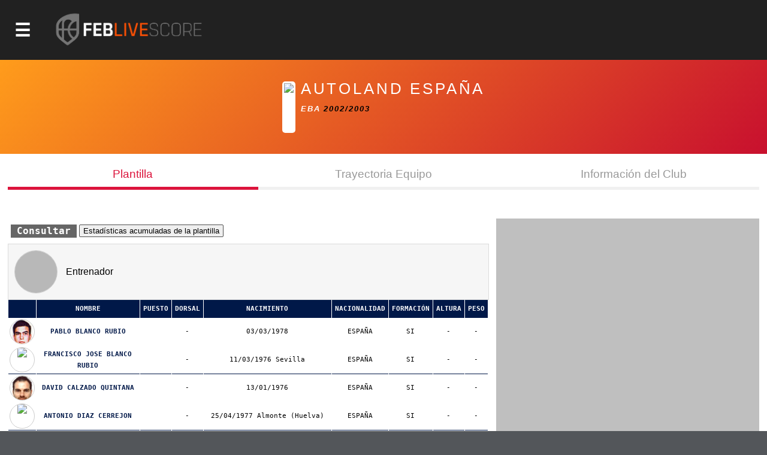

--- FILE ---
content_type: text/html; charset=utf-8
request_url: https://baloncestoenvivo.feb.es/equipo/24503
body_size: 14003
content:

<!DOCTYPE html>

<html>
<head><meta http-equiv="Content-Type" content="text/html; charset=utf-8"><title>
	Competiciones FEB
</title><meta name="viewport" content="initial-scale=1.0, user-scalable=no">
    <script src="https://baloncestoenvivo.feb.es/scripts/jquery-1.11.0.js"></script>
    <script src="https://baloncestoenvivo.feb.es/scripts/basics.js?v=23092020"></script>

<!-- Start cookieyes banner --> <script id="cookieyes" type="text/javascript" src="https://cdn-cookieyes.com/client_data/a35cb4c6be15abd5570b413e1d031eb5/script.js"></script> <!-- End cookieyes banner -->
    
    <!--<link href="https://baloncestoenvivo.feb.es/styles/theme.css?v=02102020" rel="stylesheet" />-->
	<link href="https://baloncestoenvivo.feb.es/styles/theme.css?v=30122024" rel="stylesheet" />


    <link href="https://www.feb.es/favicon.ico" type="image/x-icon" rel="shortcut icon" />
    <style>
    #js_plantilla
    {
        display:block;
    }
    
    #js_trayectoria,
    #js_infoClub{
        display:none;
    }

</style>
    <script>
        $(function () {

            $('#js_plantilla-btn').on("click", function () {
                $('.btn-tab').removeClass("js_activo");
                $(this).addClass("js_activo");
                $('#js_plantilla').show();
                $('#js_infoClub').hide();
                $('#js_trayectoria').hide();
            });
            $('#js_club-btn').on("click", function () {
                $('.btn-tab').removeClass("js_activo");
                $(this).addClass("js_activo");
                $('#js_infoClub').show();
                $('#js_plantilla').hide();
                $('#js_trayectoria').hide();
            });
            $('#js_trayectoria-btn').on("click", function () {
                $('.btn-tab').removeClass("js_activo");
                $(this).addClass("js_activo");
                $('#js_trayectoria').show();
                $('#js_infoClub').hide();
                $('#js_plantilla').hide();
            });
        });

    </script>


    <script>
        $(function ($) {
            $('#site-btn-menu').on('click', function () {
                var container = $('#containermenu');

                if (container.find('.wrapper-menu').hasClass('d_on')) {
                    $('#site-btn-menu').removeClass('d_on');
                    $('#site-btn-menu[class=""]').removeAttr('class');//if is empty

                    container.find('.wrapper-menu').removeClass('d_on');
                    container.find('.wrapper-menu[class=""]').removeAttr('class');//if is empty
                    container.find('.wrapper-menu').removeAttr('style');//clean
                    container.find('.site-menu').removeAttr('style');//clean
                } else {
                    $('#site-btn-menu').addClass('d_on');
                    container.find('.wrapper-menu').addClass('d_on');
                    var alto = $('body').outerHeight(true) - $('#site-head').outerHeight(true);
                    container.find('.wrapper-menu').attr('style', 'min-height:' + alto + 'px;');
                    container.find('.site-menu').attr('style', 'min-height:' + alto + 'px;');
                }

            });
        });
    </script>
</head>
<body>
    <form name="aspnetForm" method="post" action="/equipo/24503" id="aspnetForm">
<input type="hidden" name="__EVENTTARGET" id="__EVENTTARGET" value="" />
<input type="hidden" name="__EVENTARGUMENT" id="__EVENTARGUMENT" value="" />
<input type="hidden" name="__VIEWSTATE" id="__VIEWSTATE" value="/wEPDwUKMTQ2NTQ0MjQxNA9kFgJmD2QWAgIDDxYCHgZhY3Rpb24FDS9lcXVpcG8vMjQ1MDMWBAIBD2QWAmYPFgIeC18hSXRlbUNvdW50AhgWMGYPZBYEAgEPDxYCHghJbWFnZVVybAUuaHR0cHM6Ly9pbWFnZW5lcy5mZWIuZXMvSW1hZ2VuLmFzcHg/Zz00JnQ9MjAyNWRkAgIPFQUJTEYgRU5ERVNBUGh0dHBzOi8vYmFsb25jZXN0b2Vudml2by5mZWIuZXMvZXN0YWRpc3RpY2FzLmFzcHg/[base64]/[base64]/[base64]/Zz02NyZhbXA7dD0yMDI1JmFtcDtubT1sZmNoYWxsZW5nZVBodHRwczovL2JhbG9uY2VzdG9lbnZpdm8uZmViLmVzL3JhbmtpbmdzLmFzcHg/Zz02NyZhbXA7dD0yMDI1JmFtcDtubT1sZmNoYWxsZW5nZWQCAw9kFgQCAQ8PFgIfAgUuaHR0cHM6Ly9pbWFnZW5lcy5mZWIuZXMvSW1hZ2VuLmFzcHg/[base64]/[base64]/[base64]/[base64]/[base64]/Zz03MyZhbXA7dD0yMDI1JmFtcDtubT1jb3BhZXNwYWFQaHR0cHM6Ly9iYWxvbmNlc3RvZW52aXZvLmZlYi5lcy9yZXN1bHRhZG9zLmFzcHg/Zz03MyZhbXA7dD0yMDI1JmFtcDtubT1jb3BhZXNwYWFQaHR0cHM6Ly9iYWxvbmNlc3RvZW52aXZvLmZlYi5lcy9jYWxlbmRhcmlvLmFzcHg/[base64]/[base64]/[base64]/[base64]/[base64]/[base64]/[base64]/Zz0yNSZhbXA7dD0yMDI1JmFtcDtubT1jZXNzYWFpbmZhbnRpbG1hc1ZodHRwczovL2JhbG9uY2VzdG9lbnZpdm8uZmViLmVzL3JhbmtpbmdzLmFzcHg/Zz0yNSZhbXA7dD0yMDI1JmFtcDtubT1jZXNzYWFpbmZhbnRpbG1hc2QCDQ9kFgQCAQ8PFgIfAgUvaHR0cHM6Ly9pbWFnZW5lcy5mZWIuZXMvSW1hZ2VuLmFzcHg/[base64]/[base64]/[base64]/Zz00NCZ0PTIwMjVkZAICDxUFIEZhc2UgRmluYWwgMcKqIERpdmlzacOzbiBGZW1lbmluYWh0dHBzOi8vYmFsb25jZXN0b2Vudml2by5mZWIuZXMvZXN0YWRpc3RpY2FzLmFzcHg/Zz00NCZhbXA7dD0yMDI1JmFtcDtubT1mYXNlZmluYWwxZGl2aXNpbmZlbWVuaW5faHR0cHM6Ly9iYWxvbmNlc3RvZW52aXZvLmZlYi5lcy9yZXN1bHRhZG9zLmFzcHg/Zz00NCZhbXA7dD0yMDI1JmFtcDtubT1mYXNlZmluYWwxZGl2aXNpbmZlbWVuaW5faHR0cHM6Ly9iYWxvbmNlc3RvZW52aXZvLmZlYi5lcy9jYWxlbmRhcmlvLmFzcHg/[base64]/[base64]/[base64]/[base64]/[base64]/[base64]/[base64]/[base64]/[base64]/Zz03MSZhbXA7dD0yMDI1JmFtcDtubT1jZXNwY2x1YmVzbWluaW1hc2NZaHR0cHM6Ly9iYWxvbmNlc3RvZW52aXZvLmZlYi5lcy9yZXN1bHRhZG9zLmFzcHg/Zz03MSZhbXA7dD0yMDI1JmFtcDtubT1jZXNwY2x1YmVzbWluaW1hc2NZaHR0cHM6Ly9iYWxvbmNlc3RvZW52aXZvLmZlYi5lcy9jYWxlbmRhcmlvLmFzcHg/[base64]/[base64]/[base64]/[base64]/[base64]/[base64]/[base64]/[base64]/[base64]/[base64]/[base64]/[base64]/[base64]/[base64]/[base64]/[base64]/[base64]/68E18teHeBpW7dQAMXtGfxItcug==" />

<script type="text/javascript">
<!--
var theForm = document.forms['aspnetForm'];
if (!theForm) {
    theForm = document.aspnetForm;
}
function __doPostBack(eventTarget, eventArgument) {
    if (!theForm.onsubmit || (theForm.onsubmit() != false)) {
        theForm.__EVENTTARGET.value = eventTarget;
        theForm.__EVENTARGUMENT.value = eventArgument;
        theForm.submit();
    }
}
// -->
</script>


<input type="hidden" name="__VIEWSTATEGENERATOR" id="__VIEWSTATEGENERATOR" value="309A22F5" />
<input type="hidden" name="__EVENTVALIDATION" id="__EVENTVALIDATION" value="/wEdAAQ1YYXM3qdub6urJs8kdjTEaTu7IOxh06lSkxFAxwGhEZOKsM2OVr0v5cDRZ0Nue6Tw98iDuv3o03bSfSM2148Bc/AwnNT6q6bp7IIQyJHy3Vzmn/FIz7jp8d++Ck+j9A4=" />
        <div id="contentToken">
            <input type="hidden" name="_ctl0:token" id="_ctl0_token" value="eyJhbGciOiJSUzI1NiIsImtpZCI6ImQzOWE5MzlhZTQyZmFlMTM5NWJjODNmYjcwZjc1ZDc3IiwidHlwIjoiSldUIn0.[base64].[base64]" />
        </div>
        <div id="site-head">
            <span id="site-btn-menu"><span class="icon"></span></span>
            <a id="site-logo" href="https://baloncestoenvivo.feb.es/home.aspx">
                <img src="https://baloncestoenvivo.feb.es/Imagenes/Estructura/feblivescore_logo negativo.png?v=01012019">
            </a>
        </div>
        <div id="containermenu">
            

 <div class="wrapper-menu">
    <div class="site-menu">
        <div id="site-menu-caption"><img src="https://baloncestoenvivo.feb.es/Imagenes/Estructura/FEB-LOGO-HORIZONTAL-WEB-NEGATIVO.png"></div>
          
                <div class="menu-item">
                    <div class="menu-item-logo"><img src="https://imagenes.feb.es/Imagen.aspx?g=4&amp;t=2025" border="0" /></div>
                    <span class="menu-item-liga">LF ENDESA</span>


                    

                    <div class="menu-item-links">
                        <a href="https://baloncestoenvivo.feb.es/estadisticas.aspx?g=4&amp;t=2025&amp;nm=lfendesa" class="link">Estadisticas</a>
                        <a href="https://baloncestoenvivo.feb.es/resultados.aspx?g=4&amp;t=2025&amp;nm=lfendesa" class="link">Resultados</a>
                        <a href="https://baloncestoenvivo.feb.es/calendario.aspx?g=4&amp;t=2025&amp;nm=lfendesa" class="link">Calendario</a>
                        <a href="https://baloncestoenvivo.feb.es/rankings.aspx?g=4&amp;t=2025&amp;nm=lfendesa" class="link">Rankings</a>
                    </div>
                </div>
              
                <div class="menu-item">
                    <div class="menu-item-logo"><img src="https://imagenes.feb.es/Imagen.aspx?g=1&amp;t=2025" border="0" /></div>
                    <span class="menu-item-liga">PRIMERA FEB</span>


                    

                    <div class="menu-item-links">
                        <a href="https://baloncestoenvivo.feb.es/estadisticas.aspx?g=1&amp;t=2025&amp;nm=primerafeb" class="link">Estadisticas</a>
                        <a href="https://baloncestoenvivo.feb.es/resultados.aspx?g=1&amp;t=2025&amp;nm=primerafeb" class="link">Resultados</a>
                        <a href="https://baloncestoenvivo.feb.es/calendario.aspx?g=1&amp;t=2025&amp;nm=primerafeb" class="link">Calendario</a>
                        <a href="https://baloncestoenvivo.feb.es/rankings.aspx?g=1&amp;t=2025&amp;nm=primerafeb" class="link">Rankings</a>
                    </div>
                </div>
              
                <div class="menu-item">
                    <div class="menu-item-logo"><img src="https://imagenes.feb.es/Imagen.aspx?g=67&amp;t=2025" border="0" /></div>
                    <span class="menu-item-liga">LF CHALLENGE</span>


                    

                    <div class="menu-item-links">
                        <a href="https://baloncestoenvivo.feb.es/estadisticas.aspx?g=67&amp;t=2025&amp;nm=lfchallenge" class="link">Estadisticas</a>
                        <a href="https://baloncestoenvivo.feb.es/resultados.aspx?g=67&amp;t=2025&amp;nm=lfchallenge" class="link">Resultados</a>
                        <a href="https://baloncestoenvivo.feb.es/calendario.aspx?g=67&amp;t=2025&amp;nm=lfchallenge" class="link">Calendario</a>
                        <a href="https://baloncestoenvivo.feb.es/rankings.aspx?g=67&amp;t=2025&amp;nm=lfchallenge" class="link">Rankings</a>
                    </div>
                </div>
              
                <div class="menu-item">
                    <div class="menu-item-logo"><img src="https://imagenes.feb.es/Imagen.aspx?g=2&amp;t=2025" border="0" /></div>
                    <span class="menu-item-liga">SEGUNDA FEB</span>


                    

                    <div class="menu-item-links">
                        <a href="https://baloncestoenvivo.feb.es/estadisticas.aspx?g=2&amp;t=2025&amp;nm=segundafeb" class="link">Estadisticas</a>
                        <a href="https://baloncestoenvivo.feb.es/resultados.aspx?g=2&amp;t=2025&amp;nm=segundafeb" class="link">Resultados</a>
                        <a href="https://baloncestoenvivo.feb.es/calendario.aspx?g=2&amp;t=2025&amp;nm=segundafeb" class="link">Calendario</a>
                        <a href="https://baloncestoenvivo.feb.es/rankings.aspx?g=2&amp;t=2025&amp;nm=segundafeb" class="link">Rankings</a>
                    </div>
                </div>
              
                <div class="menu-item">
                    <div class="menu-item-logo"><img src="https://imagenes.feb.es/Imagen.aspx?g=9&amp;t=2025" border="0" /></div>
                    <span class="menu-item-liga">L.F.-2</span>


                    

                    <div class="menu-item-links">
                        <a href="https://baloncestoenvivo.feb.es/estadisticas.aspx?g=9&amp;t=2025&amp;nm=lf2" class="link">Estadisticas</a>
                        <a href="https://baloncestoenvivo.feb.es/resultados.aspx?g=9&amp;t=2025&amp;nm=lf2" class="link">Resultados</a>
                        <a href="https://baloncestoenvivo.feb.es/calendario.aspx?g=9&amp;t=2025&amp;nm=lf2" class="link">Calendario</a>
                        <a href="https://baloncestoenvivo.feb.es/rankings.aspx?g=9&amp;t=2025&amp;nm=lf2" class="link">Rankings</a>
                    </div>
                </div>
              
                <div class="menu-item">
                    <div class="menu-item-logo"><img src="https://imagenes.feb.es/Imagen.aspx?g=3&amp;t=2025" border="0" /></div>
                    <span class="menu-item-liga">TERCERA FEB</span>


                    

                    <div class="menu-item-links">
                        <a href="https://baloncestoenvivo.feb.es/estadisticas.aspx?g=3&amp;t=2025&amp;nm=tercerafeb" class="link">Estadisticas</a>
                        <a href="https://baloncestoenvivo.feb.es/resultados.aspx?g=3&amp;t=2025&amp;nm=tercerafeb" class="link">Resultados</a>
                        <a href="https://baloncestoenvivo.feb.es/calendario.aspx?g=3&amp;t=2025&amp;nm=tercerafeb" class="link">Calendario</a>
                        <a href="https://baloncestoenvivo.feb.es/rankings.aspx?g=3&amp;t=2025&amp;nm=tercerafeb" class="link">Rankings</a>
                    </div>
                </div>
              
                <div class="menu-item">
                    <div class="menu-item-logo"><img src="https://imagenes.feb.es/Imagen.aspx?g=74&amp;t=2025" border="0" /></div>
                    <span class="menu-item-liga">LIGA U</span>


                    

                    <div class="menu-item-links">
                        <a href="https://baloncestoenvivo.feb.es/estadisticas.aspx?g=74&amp;t=2025&amp;nm=ligau" class="link">Estadisticas</a>
                        <a href="https://baloncestoenvivo.feb.es/resultados.aspx?g=74&amp;t=2025&amp;nm=ligau" class="link">Resultados</a>
                        <a href="https://baloncestoenvivo.feb.es/calendario.aspx?g=74&amp;t=2025&amp;nm=ligau" class="link">Calendario</a>
                        <a href="https://baloncestoenvivo.feb.es/rankings.aspx?g=74&amp;t=2025&amp;nm=ligau" class="link">Rankings</a>
                    </div>
                </div>
              
                <div class="menu-item">
                    <div class="menu-item-logo"><img src="https://imagenes.feb.es/Imagen.aspx?g=73&amp;t=2025" border="0" /></div>
                    <span class="menu-item-liga">COPA ESPAÑA</span>


                    

                    <div class="menu-item-links">
                        <a href="https://baloncestoenvivo.feb.es/estadisticas.aspx?g=73&amp;t=2025&amp;nm=copaespaa" class="link">Estadisticas</a>
                        <a href="https://baloncestoenvivo.feb.es/resultados.aspx?g=73&amp;t=2025&amp;nm=copaespaa" class="link">Resultados</a>
                        <a href="https://baloncestoenvivo.feb.es/calendario.aspx?g=73&amp;t=2025&amp;nm=copaespaa" class="link">Calendario</a>
                        <a href="https://baloncestoenvivo.feb.es/rankings.aspx?g=73&amp;t=2025&amp;nm=copaespaa" class="link">Rankings</a>
                    </div>
                </div>
              
                <div class="menu-item">
                    <div class="menu-item-logo"><img src="https://imagenes.feb.es/Imagen.aspx?g=19&amp;t=2025" border="0" /></div>
                    <span class="menu-item-liga">CE SSAA Mini Mas.</span>


                    

                    <div class="menu-item-links">
                        <a href="https://baloncestoenvivo.feb.es/estadisticas.aspx?g=19&amp;t=2025&amp;nm=cessaaminimas" class="link">Estadisticas</a>
                        <a href="https://baloncestoenvivo.feb.es/resultados.aspx?g=19&amp;t=2025&amp;nm=cessaaminimas" class="link">Resultados</a>
                        <a href="https://baloncestoenvivo.feb.es/calendario.aspx?g=19&amp;t=2025&amp;nm=cessaaminimas" class="link">Calendario</a>
                        <a href="https://baloncestoenvivo.feb.es/rankings.aspx?g=19&amp;t=2025&amp;nm=cessaaminimas" class="link">Rankings</a>
                    </div>
                </div>
              
                <div class="menu-item">
                    <div class="menu-item-logo"><img src="https://imagenes.feb.es/Imagen.aspx?g=20&amp;t=2025" border="0" /></div>
                    <span class="menu-item-liga">CE SSAA Mini Fem.</span>


                    

                    <div class="menu-item-links">
                        <a href="https://baloncestoenvivo.feb.es/estadisticas.aspx?g=20&amp;t=2025&amp;nm=cessaaminifem" class="link">Estadisticas</a>
                        <a href="https://baloncestoenvivo.feb.es/resultados.aspx?g=20&amp;t=2025&amp;nm=cessaaminifem" class="link">Resultados</a>
                        <a href="https://baloncestoenvivo.feb.es/calendario.aspx?g=20&amp;t=2025&amp;nm=cessaaminifem" class="link">Calendario</a>
                        <a href="https://baloncestoenvivo.feb.es/rankings.aspx?g=20&amp;t=2025&amp;nm=cessaaminifem" class="link">Rankings</a>
                    </div>
                </div>
              
                <div class="menu-item">
                    <div class="menu-item-logo"><img src="https://imagenes.feb.es/Imagen.aspx?g=40&amp;t=2025" border="0" /></div>
                    <span class="menu-item-liga">CE SSAA Cadete Mas.</span>


                    

                    <div class="menu-item-links">
                        <a href="https://baloncestoenvivo.feb.es/estadisticas.aspx?g=40&amp;t=2025&amp;nm=cessaacadetemas" class="link">Estadisticas</a>
                        <a href="https://baloncestoenvivo.feb.es/resultados.aspx?g=40&amp;t=2025&amp;nm=cessaacadetemas" class="link">Resultados</a>
                        <a href="https://baloncestoenvivo.feb.es/calendario.aspx?g=40&amp;t=2025&amp;nm=cessaacadetemas" class="link">Calendario</a>
                        <a href="https://baloncestoenvivo.feb.es/rankings.aspx?g=40&amp;t=2025&amp;nm=cessaacadetemas" class="link">Rankings</a>
                    </div>
                </div>
              
                <div class="menu-item">
                    <div class="menu-item-logo"><img src="https://imagenes.feb.es/Imagen.aspx?g=41&amp;t=2025" border="0" /></div>
                    <span class="menu-item-liga">CE SSAA Cadete Fem.</span>


                    

                    <div class="menu-item-links">
                        <a href="https://baloncestoenvivo.feb.es/estadisticas.aspx?g=41&amp;t=2025&amp;nm=cessaacadetefem" class="link">Estadisticas</a>
                        <a href="https://baloncestoenvivo.feb.es/resultados.aspx?g=41&amp;t=2025&amp;nm=cessaacadetefem" class="link">Resultados</a>
                        <a href="https://baloncestoenvivo.feb.es/calendario.aspx?g=41&amp;t=2025&amp;nm=cessaacadetefem" class="link">Calendario</a>
                        <a href="https://baloncestoenvivo.feb.es/rankings.aspx?g=41&amp;t=2025&amp;nm=cessaacadetefem" class="link">Rankings</a>
                    </div>
                </div>
              
                <div class="menu-item">
                    <div class="menu-item-logo"><img src="https://imagenes.feb.es/Imagen.aspx?g=25&amp;t=2025" border="0" /></div>
                    <span class="menu-item-liga">CE SSAA Infantil Mas.</span>


                    

                    <div class="menu-item-links">
                        <a href="https://baloncestoenvivo.feb.es/estadisticas.aspx?g=25&amp;t=2025&amp;nm=cessaainfantilmas" class="link">Estadisticas</a>
                        <a href="https://baloncestoenvivo.feb.es/resultados.aspx?g=25&amp;t=2025&amp;nm=cessaainfantilmas" class="link">Resultados</a>
                        <a href="https://baloncestoenvivo.feb.es/calendario.aspx?g=25&amp;t=2025&amp;nm=cessaainfantilmas" class="link">Calendario</a>
                        <a href="https://baloncestoenvivo.feb.es/rankings.aspx?g=25&amp;t=2025&amp;nm=cessaainfantilmas" class="link">Rankings</a>
                    </div>
                </div>
              
                <div class="menu-item">
                    <div class="menu-item-logo"><img src="https://imagenes.feb.es/Imagen.aspx?g=26&amp;t=2025" border="0" /></div>
                    <span class="menu-item-liga">CE SSAA Infantil Fem.</span>


                    

                    <div class="menu-item-links">
                        <a href="https://baloncestoenvivo.feb.es/estadisticas.aspx?g=26&amp;t=2025&amp;nm=cessaainfantilfem" class="link">Estadisticas</a>
                        <a href="https://baloncestoenvivo.feb.es/resultados.aspx?g=26&amp;t=2025&amp;nm=cessaainfantilfem" class="link">Resultados</a>
                        <a href="https://baloncestoenvivo.feb.es/calendario.aspx?g=26&amp;t=2025&amp;nm=cessaainfantilfem" class="link">Calendario</a>
                        <a href="https://baloncestoenvivo.feb.es/rankings.aspx?g=26&amp;t=2025&amp;nm=cessaainfantilfem" class="link">Rankings</a>
                    </div>
                </div>
              
                <div class="menu-item">
                    <div class="menu-item-logo"><img src="https://imagenes.feb.es/Imagen.aspx?g=55&amp;t=2025" border="0" /></div>
                    <span class="menu-item-liga">MINICOPA LF ENDESA</span>


                    

                    <div class="menu-item-links">
                        <a href="https://baloncestoenvivo.feb.es/estadisticas.aspx?g=55&amp;t=2025&amp;nm=minicopalfendesa" class="link">Estadisticas</a>
                        <a href="https://baloncestoenvivo.feb.es/resultados.aspx?g=55&amp;t=2025&amp;nm=minicopalfendesa" class="link">Resultados</a>
                        <a href="https://baloncestoenvivo.feb.es/calendario.aspx?g=55&amp;t=2025&amp;nm=minicopalfendesa" class="link">Calendario</a>
                        <a href="https://baloncestoenvivo.feb.es/rankings.aspx?g=55&amp;t=2025&amp;nm=minicopalfendesa" class="link">Rankings</a>
                    </div>
                </div>
              
                <div class="menu-item">
                    <div class="menu-item-logo"><img src="https://imagenes.feb.es/Imagen.aspx?g=44&amp;t=2025" border="0" /></div>
                    <span class="menu-item-liga">Fase Final 1ª División Femenin</span>


                    

                    <div class="menu-item-links">
                        <a href="https://baloncestoenvivo.feb.es/estadisticas.aspx?g=44&amp;t=2025&amp;nm=fasefinal1divisinfemenin" class="link">Estadisticas</a>
                        <a href="https://baloncestoenvivo.feb.es/resultados.aspx?g=44&amp;t=2025&amp;nm=fasefinal1divisinfemenin" class="link">Resultados</a>
                        <a href="https://baloncestoenvivo.feb.es/calendario.aspx?g=44&amp;t=2025&amp;nm=fasefinal1divisinfemenin" class="link">Calendario</a>
                        <a href="https://baloncestoenvivo.feb.es/rankings.aspx?g=44&amp;t=2025&amp;nm=fasefinal1divisinfemenin" class="link">Rankings</a>
                    </div>
                </div>
              
                <div class="menu-item">
                    <div class="menu-item-logo"><img src="https://imagenes.feb.es/Imagen.aspx?g=21&amp;t=2025" border="0" /></div>
                    <span class="menu-item-liga">C ESP CLUBES JR MASC</span>


                    

                    <div class="menu-item-links">
                        <a href="https://baloncestoenvivo.feb.es/estadisticas.aspx?g=21&amp;t=2025&amp;nm=cespclubesjrmasc" class="link">Estadisticas</a>
                        <a href="https://baloncestoenvivo.feb.es/resultados.aspx?g=21&amp;t=2025&amp;nm=cespclubesjrmasc" class="link">Resultados</a>
                        <a href="https://baloncestoenvivo.feb.es/calendario.aspx?g=21&amp;t=2025&amp;nm=cespclubesjrmasc" class="link">Calendario</a>
                        <a href="https://baloncestoenvivo.feb.es/rankings.aspx?g=21&amp;t=2025&amp;nm=cespclubesjrmasc" class="link">Rankings</a>
                    </div>
                </div>
              
                <div class="menu-item">
                    <div class="menu-item-logo"><img src="https://imagenes.feb.es/Imagen.aspx?g=22&amp;t=2025" border="0" /></div>
                    <span class="menu-item-liga">C ESP CLUBES JR FEM</span>


                    

                    <div class="menu-item-links">
                        <a href="https://baloncestoenvivo.feb.es/estadisticas.aspx?g=22&amp;t=2025&amp;nm=cespclubesjrfem" class="link">Estadisticas</a>
                        <a href="https://baloncestoenvivo.feb.es/resultados.aspx?g=22&amp;t=2025&amp;nm=cespclubesjrfem" class="link">Resultados</a>
                        <a href="https://baloncestoenvivo.feb.es/calendario.aspx?g=22&amp;t=2025&amp;nm=cespclubesjrfem" class="link">Calendario</a>
                        <a href="https://baloncestoenvivo.feb.es/rankings.aspx?g=22&amp;t=2025&amp;nm=cespclubesjrfem" class="link">Rankings</a>
                    </div>
                </div>
              
                <div class="menu-item">
                    <div class="menu-item-logo"><img src="https://imagenes.feb.es/Imagen.aspx?g=35&amp;t=2025" border="0" /></div>
                    <span class="menu-item-liga">C ESP CLUBES CAD MASC</span>


                    

                    <div class="menu-item-links">
                        <a href="https://baloncestoenvivo.feb.es/estadisticas.aspx?g=35&amp;t=2025&amp;nm=cespclubescadmasc" class="link">Estadisticas</a>
                        <a href="https://baloncestoenvivo.feb.es/resultados.aspx?g=35&amp;t=2025&amp;nm=cespclubescadmasc" class="link">Resultados</a>
                        <a href="https://baloncestoenvivo.feb.es/calendario.aspx?g=35&amp;t=2025&amp;nm=cespclubescadmasc" class="link">Calendario</a>
                        <a href="https://baloncestoenvivo.feb.es/rankings.aspx?g=35&amp;t=2025&amp;nm=cespclubescadmasc" class="link">Rankings</a>
                    </div>
                </div>
              
                <div class="menu-item">
                    <div class="menu-item-logo"><img src="https://imagenes.feb.es/Imagen.aspx?g=36&amp;t=2025" border="0" /></div>
                    <span class="menu-item-liga">C ESP CLUBES CAD FEM</span>


                    

                    <div class="menu-item-links">
                        <a href="https://baloncestoenvivo.feb.es/estadisticas.aspx?g=36&amp;t=2025&amp;nm=cespclubescadfem" class="link">Estadisticas</a>
                        <a href="https://baloncestoenvivo.feb.es/resultados.aspx?g=36&amp;t=2025&amp;nm=cespclubescadfem" class="link">Resultados</a>
                        <a href="https://baloncestoenvivo.feb.es/calendario.aspx?g=36&amp;t=2025&amp;nm=cespclubescadfem" class="link">Calendario</a>
                        <a href="https://baloncestoenvivo.feb.es/rankings.aspx?g=36&amp;t=2025&amp;nm=cespclubescadfem" class="link">Rankings</a>
                    </div>
                </div>
              
                <div class="menu-item">
                    <div class="menu-item-logo"><img src="https://imagenes.feb.es/Imagen.aspx?g=37&amp;t=2025" border="0" /></div>
                    <span class="menu-item-liga">C ESP CLUBES INF MASC</span>


                    

                    <div class="menu-item-links">
                        <a href="https://baloncestoenvivo.feb.es/estadisticas.aspx?g=37&amp;t=2025&amp;nm=cespclubesinfmasc" class="link">Estadisticas</a>
                        <a href="https://baloncestoenvivo.feb.es/resultados.aspx?g=37&amp;t=2025&amp;nm=cespclubesinfmasc" class="link">Resultados</a>
                        <a href="https://baloncestoenvivo.feb.es/calendario.aspx?g=37&amp;t=2025&amp;nm=cespclubesinfmasc" class="link">Calendario</a>
                        <a href="https://baloncestoenvivo.feb.es/rankings.aspx?g=37&amp;t=2025&amp;nm=cespclubesinfmasc" class="link">Rankings</a>
                    </div>
                </div>
              
                <div class="menu-item">
                    <div class="menu-item-logo"><img src="https://imagenes.feb.es/Imagen.aspx?g=38&amp;t=2025" border="0" /></div>
                    <span class="menu-item-liga">C ESP CLUBES INF FEM</span>


                    

                    <div class="menu-item-links">
                        <a href="https://baloncestoenvivo.feb.es/estadisticas.aspx?g=38&amp;t=2025&amp;nm=cespclubesinffem" class="link">Estadisticas</a>
                        <a href="https://baloncestoenvivo.feb.es/resultados.aspx?g=38&amp;t=2025&amp;nm=cespclubesinffem" class="link">Resultados</a>
                        <a href="https://baloncestoenvivo.feb.es/calendario.aspx?g=38&amp;t=2025&amp;nm=cespclubesinffem" class="link">Calendario</a>
                        <a href="https://baloncestoenvivo.feb.es/rankings.aspx?g=38&amp;t=2025&amp;nm=cespclubesinffem" class="link">Rankings</a>
                    </div>
                </div>
              
                <div class="menu-item">
                    <div class="menu-item-logo"><img src="https://imagenes.feb.es/Imagen.aspx?g=71&amp;t=2025" border="0" /></div>
                    <span class="menu-item-liga">C ESP CLUBES MINI MASC</span>


                    

                    <div class="menu-item-links">
                        <a href="https://baloncestoenvivo.feb.es/estadisticas.aspx?g=71&amp;t=2025&amp;nm=cespclubesminimasc" class="link">Estadisticas</a>
                        <a href="https://baloncestoenvivo.feb.es/resultados.aspx?g=71&amp;t=2025&amp;nm=cespclubesminimasc" class="link">Resultados</a>
                        <a href="https://baloncestoenvivo.feb.es/calendario.aspx?g=71&amp;t=2025&amp;nm=cespclubesminimasc" class="link">Calendario</a>
                        <a href="https://baloncestoenvivo.feb.es/rankings.aspx?g=71&amp;t=2025&amp;nm=cespclubesminimasc" class="link">Rankings</a>
                    </div>
                </div>
              
                <div class="menu-item">
                    <div class="menu-item-logo"><img src="https://imagenes.feb.es/Imagen.aspx?g=72&amp;t=2025" border="0" /></div>
                    <span class="menu-item-liga">C ESP CLUBES MINI FEM</span>


                    

                    <div class="menu-item-links">
                        <a href="https://baloncestoenvivo.feb.es/estadisticas.aspx?g=72&amp;t=2025&amp;nm=cespclubesminifem" class="link">Estadisticas</a>
                        <a href="https://baloncestoenvivo.feb.es/resultados.aspx?g=72&amp;t=2025&amp;nm=cespclubesminifem" class="link">Resultados</a>
                        <a href="https://baloncestoenvivo.feb.es/calendario.aspx?g=72&amp;t=2025&amp;nm=cespclubesminifem" class="link">Calendario</a>
                        <a href="https://baloncestoenvivo.feb.es/rankings.aspx?g=72&amp;t=2025&amp;nm=cespclubesminifem" class="link">Rankings</a>
                    </div>
                </div>
              
    </div>
</div> 





        </div>
        <div id="wrapper-seccion">
            
            

    

<div class="wrapper-tituloSeccion">
    <div class="tituloSeccion">
        <div id="_ctl0_MainContentPlaceHolderMaster_ControlTituloSeccion_logoCategoriaPanel" class="wrapper-logo">
	<img id="logoCategoriaImage" src="https://imagenes.feb.es/Imagen.aspx?i=24503&amp;ti=1" border="0" />
</div>
        <div class="wrapper-text">
            <span class="titulo">AUTOLAND ESPAÑA</span>
            <span class="liga">EBA </span>
            <span class="temporada">2002/2003</span>
        </div>
    </div>
</div>



    <div class="wrapper-seccion-contents" id="page-equipo">


        <div class="menu contextual tipo tabs de tres botones">
            <a href="#" id="js_plantilla-btn" class="btn-tab js_activo" data-action="keyfacts">Plantilla</a>
            <a href="#" id="js_trayectoria-btn" class="btn-tab" data-action="boxscore">Trayectoria Equipo</a>        
            <a href="#" id="js_club-btn" class="btn-tab" data-action="ranking">Información del Club</a>
        </div>


        <div id="js_plantilla">
            
            <div class="tableLayout de dos columnas">
                <div class="fila">
                    <div class="columna">

                        <div class="context-navigation">
                            <span class="titulo">Consultar</span>
                            <a id="_ctl0_MainContentPlaceHolderMaster_estadAcumLinkButton" class="linkbutton" href="javascript:__doPostBack(&#39;_ctl0$MainContentPlaceHolderMaster$estadAcumLinkButton&#39;,&#39;&#39;)">Estadísticas acumuladas de la plantilla</a>
                        </div>        

                        <div class="box-entrenador">
                            <div class="foto"><img id="_ctl0_MainContentPlaceHolderMaster_fotoEntrenadorImage" src="../imagenes/estructura/fxGlass_000_25.png" border="0" /></div>
                            <div class="titulo">Entrenador</div>
                            <div class="nombre"></div>
                            <div class="fecha nacimiento"></div>
                        </div>

                        <div class="responsive-scroll">
                        <table cellspacing="0" cellpadding="0" border="0">
                            <tr>
                                <th></th>
                                <th class="nombre jugador">Nombre</th>
                                <th class="puesto">Puesto</th>
                                <th class="dorsal">Dorsal</th>
                                <th class="fecha nacimiento">Nacimiento</th>
                                <th class="nacionalidad">Nacionalidad</th>
				<th class="formacion">Formación</th>
                                <th class="altura">Altura</th>
                                <th class="peso">Peso</th>
                            </tr>
                            
                            <tr>
                                <td class="foto jugador">
                                    <a href='https://baloncestoenvivo.feb.es/Jugador.aspx?i=24503&c=1044533' class="table-data-foto"><img id="_ctl0_MainContentPlaceHolderMaster_componentesDataList__ctl0_componenteImage" src="https://imagenes.feb.es/Foto.aspx?c=1044533" border="0" /></a>
                                </td>
                                <td class="nombre jugador"><a href='https://baloncestoenvivo.feb.es/Jugador.aspx?i=24503&c=1044533'>PABLO BLANCO RUBIO</a></td>
                                <td class="puesto">          </td>
                                <td class="dorsal">-</td>
                                <td class="fecha nacimiento">03/03/1978</td>
                                <td class="nacionalidad">ESPAÑA</td>
                                <td class="formacion">SI</td>
				<td class="altura">-</td>
                                <td class="peso">-</td>
             
                            </tr>
                            
                            <tr>
                                <td class="foto jugador">
                                    <a href='https://baloncestoenvivo.feb.es/Jugador.aspx?i=24503&c=108642' class="table-data-foto"><img id="_ctl0_MainContentPlaceHolderMaster_componentesDataList__ctl1_componenteImage" src="https://imagenes.feb.es/Foto.aspx?c=108642" border="0" /></a>
                                </td>
                                <td class="nombre jugador"><a href='https://baloncestoenvivo.feb.es/Jugador.aspx?i=24503&c=108642'>FRANCISCO JOSE BLANCO RUBIO</a></td>
                                <td class="puesto">          </td>
                                <td class="dorsal">-</td>
                                <td class="fecha nacimiento">11/03/1976 Sevilla</td>
                                <td class="nacionalidad">ESPAÑA</td>
                                <td class="formacion">SI</td>
				<td class="altura">-</td>
                                <td class="peso">-</td>
             
                            </tr>
                            
                            <tr>
                                <td class="foto jugador">
                                    <a href='https://baloncestoenvivo.feb.es/Jugador.aspx?i=24503&c=141682' class="table-data-foto"><img id="_ctl0_MainContentPlaceHolderMaster_componentesDataList__ctl2_componenteImage" src="https://imagenes.feb.es/Foto.aspx?c=141682" border="0" /></a>
                                </td>
                                <td class="nombre jugador"><a href='https://baloncestoenvivo.feb.es/Jugador.aspx?i=24503&c=141682'>DAVID CALZADO QUINTANA</a></td>
                                <td class="puesto">          </td>
                                <td class="dorsal">-</td>
                                <td class="fecha nacimiento">13/01/1976</td>
                                <td class="nacionalidad">ESPAÑA</td>
                                <td class="formacion">SI</td>
				<td class="altura">-</td>
                                <td class="peso">-</td>
             
                            </tr>
                            
                            <tr>
                                <td class="foto jugador">
                                    <a href='https://baloncestoenvivo.feb.es/Jugador.aspx?i=24503&c=236052' class="table-data-foto"><img id="_ctl0_MainContentPlaceHolderMaster_componentesDataList__ctl3_componenteImage" src="https://imagenes.feb.es/Foto.aspx?c=236052" border="0" /></a>
                                </td>
                                <td class="nombre jugador"><a href='https://baloncestoenvivo.feb.es/Jugador.aspx?i=24503&c=236052'>ANTONIO DIAZ CERREJON</a></td>
                                <td class="puesto">          </td>
                                <td class="dorsal">-</td>
                                <td class="fecha nacimiento">25/04/1977 Almonte (Huelva)</td>
                                <td class="nacionalidad">ESPAÑA</td>
                                <td class="formacion">SI</td>
				<td class="altura">-</td>
                                <td class="peso">-</td>
             
                            </tr>
                            
                            <tr>
                                <td class="foto jugador">
                                    <a href='https://baloncestoenvivo.feb.es/Jugador.aspx?i=24503&c=304969' class="table-data-foto"><img id="_ctl0_MainContentPlaceHolderMaster_componentesDataList__ctl4_componenteImage" src="https://imagenes.feb.es/Foto.aspx?c=304969" border="0" /></a>
                                </td>
                                <td class="nombre jugador"><a href='https://baloncestoenvivo.feb.es/Jugador.aspx?i=24503&c=304969'>FABIO FUENTES ABASCAL</a></td>
                                <td class="puesto">          </td>
                                <td class="dorsal">-</td>
                                <td class="fecha nacimiento">06/01/1981 Badajoz</td>
                                <td class="nacionalidad">ESPAÑA</td>
                                <td class="formacion">SI</td>
				<td class="altura">-</td>
                                <td class="peso">-</td>
             
                            </tr>
                            
                            <tr>
                                <td class="foto jugador">
                                    <a href='https://baloncestoenvivo.feb.es/Jugador.aspx?i=24503&c=357731' class="table-data-foto"><img id="_ctl0_MainContentPlaceHolderMaster_componentesDataList__ctl5_componenteImage" src="https://imagenes.feb.es/Foto.aspx?c=357731" border="0" /></a>
                                </td>
                                <td class="nombre jugador"><a href='https://baloncestoenvivo.feb.es/Jugador.aspx?i=24503&c=357731'>JESUS GARRIDO CORONEL</a></td>
                                <td class="puesto">          </td>
                                <td class="dorsal">-</td>
                                <td class="fecha nacimiento">14/08/1976</td>
                                <td class="nacionalidad">ESPAÑA</td>
                                <td class="formacion">SI</td>
				<td class="altura">-</td>
                                <td class="peso">-</td>
             
                            </tr>
                            
                            <tr>
                                <td class="foto jugador">
                                    <a href='https://baloncestoenvivo.feb.es/Jugador.aspx?i=24503&c=1059035' class="table-data-foto"><img id="_ctl0_MainContentPlaceHolderMaster_componentesDataList__ctl6_componenteImage" src="https://imagenes.feb.es/Foto.aspx?c=1059035" border="0" /></a>
                                </td>
                                <td class="nombre jugador"><a href='https://baloncestoenvivo.feb.es/Jugador.aspx?i=24503&c=1059035'>AGUSTIN HEBRERO GARCIA</a></td>
                                <td class="puesto">          </td>
                                <td class="dorsal">-</td>
                                <td class="fecha nacimiento">21/05/1985 Alcalá de Guadaira (Sevilla)</td>
                                <td class="nacionalidad">ESPAÑA</td>
                                <td class="formacion">SI</td>
				<td class="altura">-</td>
                                <td class="peso">-</td>
             
                            </tr>
                            
                            <tr>
                                <td class="foto jugador">
                                    <a href='https://baloncestoenvivo.feb.es/Jugador.aspx?i=24503&c=1064032' class="table-data-foto"><img id="_ctl0_MainContentPlaceHolderMaster_componentesDataList__ctl7_componenteImage" src="https://imagenes.feb.es/Foto.aspx?c=1064032" border="0" /></a>
                                </td>
                                <td class="nombre jugador"><a href='https://baloncestoenvivo.feb.es/Jugador.aspx?i=24503&c=1064032'>FRANCISCO JOSÉ  HOLGADO FERNÁNDEZ</a></td>
                                <td class="puesto">          </td>
                                <td class="dorsal">-</td>
                                <td class="fecha nacimiento">21/11/1979 Sevilla</td>
                                <td class="nacionalidad">ESPAÑA</td>
                                <td class="formacion">SI</td>
				<td class="altura">-</td>
                                <td class="peso">-</td>
             
                            </tr>
                            
                            <tr>
                                <td class="foto jugador">
                                    <a href='https://baloncestoenvivo.feb.es/Jugador.aspx?i=24503&c=469772' class="table-data-foto"><img id="_ctl0_MainContentPlaceHolderMaster_componentesDataList__ctl8_componenteImage" src="https://imagenes.feb.es/Foto.aspx?c=469772" border="0" /></a>
                                </td>
                                <td class="nombre jugador"><a href='https://baloncestoenvivo.feb.es/Jugador.aspx?i=24503&c=469772'>JOSE ANTONIO  JIMENEZ MADRIÑAL</a></td>
                                <td class="puesto">          </td>
                                <td class="dorsal">-</td>
                                <td class="fecha nacimiento">23/02/1979 Sevilla</td>
                                <td class="nacionalidad">ESPAÑA</td>
                                <td class="formacion">SI</td>
				<td class="altura">-</td>
                                <td class="peso">-</td>
             
                            </tr>
                            
                            <tr>
                                <td class="foto jugador">
                                    <a href='https://baloncestoenvivo.feb.es/Jugador.aspx?i=24503&c=473081' class="table-data-foto"><img id="_ctl0_MainContentPlaceHolderMaster_componentesDataList__ctl9_componenteImage" src="https://imagenes.feb.es/Foto.aspx?c=473081" border="0" /></a>
                                </td>
                                <td class="nombre jugador"><a href='https://baloncestoenvivo.feb.es/Jugador.aspx?i=24503&c=473081'>SAMUEL JIMENEZ VARA</a></td>
                                <td class="puesto">          </td>
                                <td class="dorsal">-</td>
                                <td class="fecha nacimiento">04/12/1976 Sevilla</td>
                                <td class="nacionalidad">ESPAÑA</td>
                                <td class="formacion">SI</td>
				<td class="altura">-</td>
                                <td class="peso">-</td>
             
                            </tr>
                            
                            <tr>
                                <td class="foto jugador">
                                    <a href='https://baloncestoenvivo.feb.es/Jugador.aspx?i=24503&c=556882' class="table-data-foto"><img id="_ctl0_MainContentPlaceHolderMaster_componentesDataList__ctl10_componenteImage" src="https://imagenes.feb.es/Foto.aspx?c=556882" border="0" /></a>
                                </td>
                                <td class="nombre jugador"><a href='https://baloncestoenvivo.feb.es/Jugador.aspx?i=24503&c=556882'>ADAN MARQUEZ REYES</a></td>
                                <td class="puesto">          </td>
                                <td class="dorsal">-</td>
                                <td class="fecha nacimiento">16/01/1980</td>
                                <td class="nacionalidad">ESPAÑA</td>
                                <td class="formacion">SI</td>
				<td class="altura">-</td>
                                <td class="peso">-</td>
             
                            </tr>
                            
                            <tr>
                                <td class="foto jugador">
                                    <a href='https://baloncestoenvivo.feb.es/Jugador.aspx?i=24503&c=662858' class="table-data-foto"><img id="_ctl0_MainContentPlaceHolderMaster_componentesDataList__ctl11_componenteImage" src="https://imagenes.feb.es/Foto.aspx?c=662858" border="0" /></a>
                                </td>
                                <td class="nombre jugador"><a href='https://baloncestoenvivo.feb.es/Jugador.aspx?i=24503&c=662858'>JUAN CARLOS MUÑOZ EXPOSITO</a></td>
                                <td class="puesto">          </td>
                                <td class="dorsal">-</td>
                                <td class="fecha nacimiento">16/01/1976 Sevilla</td>
                                <td class="nacionalidad">ESPAÑA</td>
                                <td class="formacion">SI</td>
				<td class="altura">-</td>
                                <td class="peso">-</td>
             
                            </tr>
                            
                            <tr>
                                <td class="foto jugador">
                                    <a href='https://baloncestoenvivo.feb.es/Jugador.aspx?i=24503&c=805447' class="table-data-foto"><img id="_ctl0_MainContentPlaceHolderMaster_componentesDataList__ctl12_componenteImage" src="https://imagenes.feb.es/Foto.aspx?c=805447" border="0" /></a>
                                </td>
                                <td class="nombre jugador"><a href='https://baloncestoenvivo.feb.es/Jugador.aspx?i=24503&c=805447'>FRANCISCO JAVIER REINA TERUEL</a></td>
                                <td class="puesto">          </td>
                                <td class="dorsal">-</td>
                                <td class="fecha nacimiento">31/01/1981 Málaga</td>
                                <td class="nacionalidad">ESPAÑA</td>
                                <td class="formacion">SI</td>
				<td class="altura">-</td>
                                <td class="peso">-</td>
             
                            </tr>
                            
                            <tr>
                                <td class="foto jugador">
                                    <a href='https://baloncestoenvivo.feb.es/Jugador.aspx?i=24503&c=1049674' class="table-data-foto"><img id="_ctl0_MainContentPlaceHolderMaster_componentesDataList__ctl13_componenteImage" src="https://imagenes.feb.es/Foto.aspx?c=1049674" border="0" /></a>
                                </td>
                                <td class="nombre jugador"><a href='https://baloncestoenvivo.feb.es/Jugador.aspx?i=24503&c=1049674'>JUAN DAVID VILLEGAS GIL</a></td>
                                <td class="puesto">          </td>
                                <td class="dorsal">-</td>
                                <td class="fecha nacimiento">15/05/1980 Palma del Condado, La (Huelva)</td>
                                <td class="nacionalidad">ESPAÑA</td>
                                <td class="formacion">SI</td>
				<td class="altura">-</td>
                                <td class="peso">-</td>
             
                            </tr>
                            

                        </table>
                        </div>

                    </div>
                    <div class="columna">
                        <img id="fotoEquipoImage" src="https://imagenes.feb.es/Imagen.aspx?i=24503&amp;ti=2" border="0" />
                    </div>
                </div>
            </div>
			
			
        </div>
        


        <div id="js_infoClub">

            <div class="box-club">
                <div class="logo"><img id="_ctl0_MainContentPlaceHolderMaster_logoEquipoImage" src="https://imagenes.feb.es/Imagen.aspx?i=24503&amp;ti=1" border="0" /></div>
                <div class="nombre">CLUB BALONCESTO QALAT</div>
                <hr style="clear:both; visibility:hidden; " />
                <div class="info">
                    <div class="titulo">Datos del Club</div>
                    <div class="nodo"><span id="_ctl0_MainContentPlaceHolderMaster_etiquetaDireccionLabel" class="label">Dirección</span><span id="_ctl0_MainContentPlaceHolderMaster_direccionLabel" class="string">C/ PINO BLANCO, 11 41500 Alcalá de Guadaira (Sevilla)</span></div>
                    <div class="nodo"><span id="_ctl0_MainContentPlaceHolderMaster_etiquetaTelefonoLabel" class="label">Teléfono</span><span id="_ctl0_MainContentPlaceHolderMaster_telefonoLabel" class="string">690643733</span></div>
                    <div class="nodo"><span id="_ctl0_MainContentPlaceHolderMaster_etiquetaFaxLabel" class="label">Fax</span><span id="_ctl0_MainContentPlaceHolderMaster_faxLabel" class="string">955023200</span></div>
                    <div class="nodo"><span id="_ctl0_MainContentPlaceHolderMaster_etiquetaWebLabel" class="label">Web</span><span id="_ctl0_MainContentPlaceHolderMaster_webLabel" class="string"><a href="https://www.cbqalat.com" id="_ctl0_MainContentPlaceHolderMaster_webAnchor" target="_blank">www.cbqalat.com</a></span></div>
                    <div class="nodo"><span id="_ctl0_MainContentPlaceHolderMaster_etiquetaEmailLabel" class="label">E-mail</span><span id="_ctl0_MainContentPlaceHolderMaster_mailLabel" class="string"><a href="mailto:jcgmarin@detea.com" id="_ctl0_MainContentPlaceHolderMaster_emailAnchor" target="_blank">jcgmarin@detea.com</a></span></div>
                    <div class="nodo"><span id="_ctl0_MainContentPlaceHolderMaster_etiquetaPresidenteLabel" class="label">Presidente</span><span id="_ctl0_MainContentPlaceHolderMaster_presidenteLabel" class="string">ANGEL MARTINEZ COLOMO</span></div>
                </div>
                <div class="info">
                    <div class="titulo">Campo de Juego</div>
                    <div class="nodo"><span id="_ctl0_MainContentPlaceHolderMaster_etiquetaPabellonLabel" class="label">Nombre</span><span id="_ctl0_MainContentPlaceHolderMaster_pabellonLabel" class="string">PABELLON PLACIDO FERNANDEZ VIAGAS</span></div>
                    <div class="nodo"><span id="_ctl0_MainContentPlaceHolderMaster_etiquetaDirPabellonLabel" class="label">Dirección</span><span id="_ctl0_MainContentPlaceHolderMaster_dirPabellonLabel" class="string">C/ ORTEGA Y GASSET, S/N 41500 Alcalá de Guadaira (Sevilla)</span></div>
                </div>
                <div class="info">
                    <div class="titulo">Datos de Juego</div>
                    <div class="nodo"><span id="_ctl0_MainContentPlaceHolderMaster_etiquetaHoraJuegoLabel" class="label">Hora de juego como local</span><span id="_ctl0_MainContentPlaceHolderMaster_horaJuegoLabel" class="string">Sábado 18:30</span></div>
                    <div class="nodo"><span id="_ctl0_MainContentPlaceHolderMaster_etiquetaCamisetaTitLabel" class="label">Camiseta Titular</span><span id="_ctl0_MainContentPlaceHolderMaster_camisetaTitLabel" class="string">AZUL</span></div>
                    <div class="nodo"><span id="_ctl0_MainContentPlaceHolderMaster_etiquetaPantalonTitLabel" class="label">Pantalón Titular</span><span id="_ctl0_MainContentPlaceHolderMaster_pantalonTitLabel" class="string">AZUL</span></div>
                    <div class="nodo"><span id="_ctl0_MainContentPlaceHolderMaster_etiquetaCamisetaResLabel" class="label">Camiseta Reserva</span><span id="_ctl0_MainContentPlaceHolderMaster_camisetaResLabel" class="string">ROJA</span></div>
                    <div class="nodo"><span id="_ctl0_MainContentPlaceHolderMaster_etiquetaPantalonResLabel" class="label">Pantalón Reserva</span><span id="_ctl0_MainContentPlaceHolderMaster_pantalonResLabel" class="string">ROJO</span></div>
                </div>
            </div>
			
			
			
        </div>


        <div id="js_trayectoria">

            <div class="context-navigation">
                <span class="titulo">Consultar</span>
                <a id="_ctl0_MainContentPlaceHolderMaster_rachasLinkButton" class="linkbutton" href="javascript:__doPostBack(&#39;_ctl0$MainContentPlaceHolderMaster$rachasLinkButton&#39;,&#39;&#39;)">Todos los Resultados del equipo</a>                
            </div>   
                        
            <div class="grafica-en-bandera tableLayout de una columnas">

                    <!--
                            <div class="fila">
                            <div class="columna">
                                    <span class="label">
                                        05/06
                                        EBA
                                    </span>
                                <div class="data">
                                    <span style='width: 0%;'>
                                        -º puesto
                                    </span></div>
                                </div>
                            </div>
                        
                            <div class="fila">
                            <div class="columna">
                                    <span class="label">
                                        04/05
                                        EBA
                                    </span>
                                <div class="data">
                                    <span style='width: 0%;'>
                                        -º puesto
                                    </span></div>
                                </div>
                            </div>
                        
                            <div class="fila">
                            <div class="columna">
                                    <span class="label">
                                        03/04
                                        EBA
                                    </span>
                                <div class="data">
                                    <span style='width: 0%;'>
                                        -º puesto
                                    </span></div>
                                </div>
                            </div>
                        
                            <div class="fila">
                            <div class="columna">
                                    <span class="label">
                                        02/03
                                        EBA
                                    </span>
                                <div class="data">
                                    <span style='width: 0%;'>
                                        -º puesto
                                    </span></div>
                                </div>
                            </div>
                        
                            <div class="fila">
                            <div class="columna">
                                    <span class="label">
                                        01/02
                                        EBA
                                    </span>
                                <div class="data">
                                    <span style='width: 0%;'>
                                        -º puesto
                                    </span></div>
                                </div>
                            </div>
                        -->
            </div>
			
			
        </div>

    </div>


        </div>
        <div id="wrap-footer">
            <div id="page-footer">
                <div class="textoPie">
			&copy; <span id="year"></span>&nbsp;Federación Española de Baloncesto · <a href="contacto.html" target="_blank">Contacto</a> · <a href="politicaPrivacidad.html" target="_blank">Política de privacidad</a> · <a href="politicaCookies.html" target="_blank">Política de cookies</a> · <a href="avisoLegal.html" target="_blank">Aviso Legal</a>
    		</div>
            </div>
                        
        </div>
        <div class="wrap-rrss">
            <a href="http://www.youtube.com/feb" class="link-rrss youtube" target="_blank" title="Youtube FEB"><span class="content">Youtube</span>
            </a><a href="http://www.facebook.com/BaloncestoFEB" class="link-rrss facebook" target="_blank" title="Facebook FEB"><span class="content">Facebook</span>
            </a><a href="http://www.flickr.com/photos/febgaleriaphotos/" class="link-rrss flickr" target="_blank" title="flickr FEB"><span class="content">flickr</span>
            </a><a href="https://www.instagram.com/baloncestoesp/" class="link-rrss instagram" target="_blank" title="Instagram FEB"><span class="content">Instagram</span>
            </a><a href="https://twitter.com/BaloncestoESP" class="link-rrss twitter" target="_blank" title="Twitter baloncestoFEB"><span class="content">Twitter</span>
            </a>
        </div>
    </form>
    <script type="text/javascript">
        var gaJsHost = (("https:" == document.location.protocol) ? "https://ssl." : "http://www.");
        document.write(unescape("%3Cscript src='" + gaJsHost + "google-analytics.com/ga.js' type='text/javascript'%3E%3C/script%3E"));
    </script>
    
	<!-- Google tag (gtag.js) -->
	<script async src="https://www.googletagmanager.com/gtag/js?id=G-N0CZQG3TNR"></script>
	<script>
	  window.dataLayer = window.dataLayer || [];
	  function gtag(){dataLayer.push(arguments);}
	  gtag('js', new Date());

	  gtag('config', 'G-N0CZQG3TNR');
	</script>

</body>
</html>

